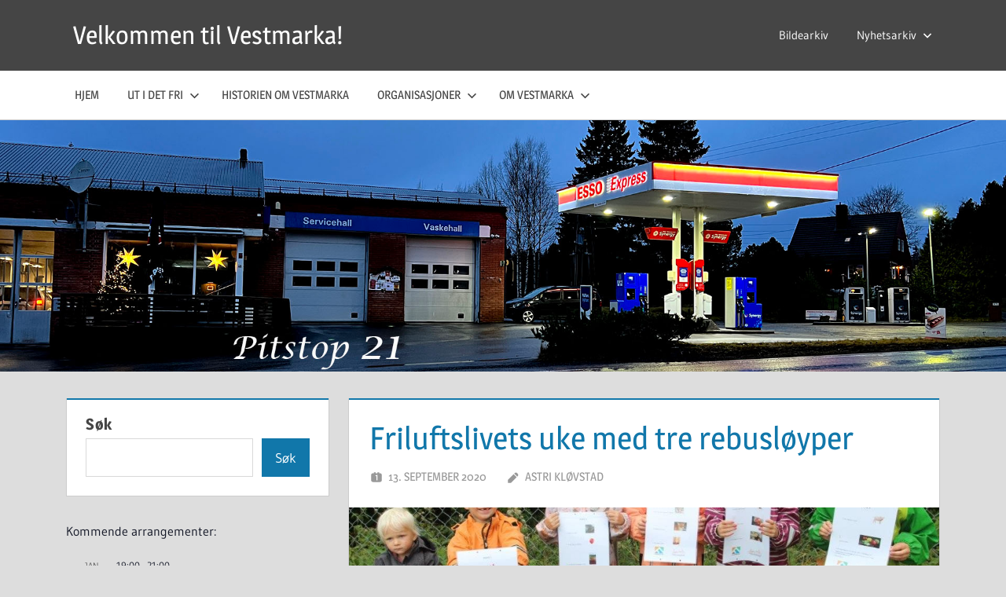

--- FILE ---
content_type: text/html; charset=UTF-8
request_url: https://vestmarka.info/friluftslivets-uke-med-tre-rebusloyper/
body_size: 80033
content:
<!DOCTYPE html>
<html lang="nb-NO" prefix="og: http://ogp.me/ns# article: http://ogp.me/ns/article#">

<head>
<meta charset="UTF-8">
<meta name="viewport" content="width=device-width, initial-scale=1">
<link rel="profile" href="https://gmpg.org/xfn/11">
<link rel="pingback" href="https://vestmarka.info/xmlrpc.php">
<meta name="google-site-verification" content="ligb9YTLt32v-YH8wus6tCXSDcnS98KYArEzfbJdCGc" />
<script src="https://ajax.googleapis.com/ajax/libs/jquery/3.6.0/jquery.min.js"></script>

<title>Friluftslivets uke med tre rebusløyper &#8211; Velkommen til Vestmarka!</title>
<meta name='robots' content='max-image-preview:large' />
<link rel="alternate" type="application/rss+xml" title="Velkommen til Vestmarka! &raquo; strøm" href="https://vestmarka.info/feed/" />
<link rel="alternate" type="application/rss+xml" title="Velkommen til Vestmarka! &raquo; kommentarstrøm" href="https://vestmarka.info/comments/feed/" />
<link rel="alternate" type="text/calendar" title="Velkommen til Vestmarka! &raquo; iCal-feed" href="https://vestmarka.info/aktiviteter/?ical=1" />
<link rel="alternate" type="application/rss+xml" title="Velkommen til Vestmarka! &raquo; Friluftslivets uke med tre rebusløyper kommentarstrøm" href="https://vestmarka.info/friluftslivets-uke-med-tre-rebusloyper/feed/" />
<script type="text/javascript">
window._wpemojiSettings = {"baseUrl":"https:\/\/s.w.org\/images\/core\/emoji\/14.0.0\/72x72\/","ext":".png","svgUrl":"https:\/\/s.w.org\/images\/core\/emoji\/14.0.0\/svg\/","svgExt":".svg","source":{"concatemoji":"https:\/\/vestmarka.info\/wp-includes\/js\/wp-emoji-release.min.js?ver=6.1.3"}};
/*! This file is auto-generated */
!function(e,a,t){var n,r,o,i=a.createElement("canvas"),p=i.getContext&&i.getContext("2d");function s(e,t){var a=String.fromCharCode,e=(p.clearRect(0,0,i.width,i.height),p.fillText(a.apply(this,e),0,0),i.toDataURL());return p.clearRect(0,0,i.width,i.height),p.fillText(a.apply(this,t),0,0),e===i.toDataURL()}function c(e){var t=a.createElement("script");t.src=e,t.defer=t.type="text/javascript",a.getElementsByTagName("head")[0].appendChild(t)}for(o=Array("flag","emoji"),t.supports={everything:!0,everythingExceptFlag:!0},r=0;r<o.length;r++)t.supports[o[r]]=function(e){if(p&&p.fillText)switch(p.textBaseline="top",p.font="600 32px Arial",e){case"flag":return s([127987,65039,8205,9895,65039],[127987,65039,8203,9895,65039])?!1:!s([55356,56826,55356,56819],[55356,56826,8203,55356,56819])&&!s([55356,57332,56128,56423,56128,56418,56128,56421,56128,56430,56128,56423,56128,56447],[55356,57332,8203,56128,56423,8203,56128,56418,8203,56128,56421,8203,56128,56430,8203,56128,56423,8203,56128,56447]);case"emoji":return!s([129777,127995,8205,129778,127999],[129777,127995,8203,129778,127999])}return!1}(o[r]),t.supports.everything=t.supports.everything&&t.supports[o[r]],"flag"!==o[r]&&(t.supports.everythingExceptFlag=t.supports.everythingExceptFlag&&t.supports[o[r]]);t.supports.everythingExceptFlag=t.supports.everythingExceptFlag&&!t.supports.flag,t.DOMReady=!1,t.readyCallback=function(){t.DOMReady=!0},t.supports.everything||(n=function(){t.readyCallback()},a.addEventListener?(a.addEventListener("DOMContentLoaded",n,!1),e.addEventListener("load",n,!1)):(e.attachEvent("onload",n),a.attachEvent("onreadystatechange",function(){"complete"===a.readyState&&t.readyCallback()})),(e=t.source||{}).concatemoji?c(e.concatemoji):e.wpemoji&&e.twemoji&&(c(e.twemoji),c(e.wpemoji)))}(window,document,window._wpemojiSettings);
</script>
<style type="text/css">
img.wp-smiley,
img.emoji {
	display: inline !important;
	border: none !important;
	box-shadow: none !important;
	height: 1em !important;
	width: 1em !important;
	margin: 0 0.07em !important;
	vertical-align: -0.1em !important;
	background: none !important;
	padding: 0 !important;
}
</style>
	<link rel='stylesheet' id='treville-theme-fonts-css' href='https://vestmarka.info/wp-content/fonts/f4f9815bd7f83d7a2878758007ccec65.css?ver=20201110' type='text/css' media='all' />
<link rel='stylesheet' id='wp-block-library-css' href='https://vestmarka.info/wp-includes/css/dist/block-library/style.min.css?ver=6.1.3' type='text/css' media='all' />
<link rel='stylesheet' id='block-gallery-frontend-css' href='https://vestmarka.info/wp-content/plugins/block-gallery/dist/blocks.style.build.css?ver=1.1.6' type='text/css' media='all' />
<link rel='stylesheet' id='classic-theme-styles-css' href='https://vestmarka.info/wp-includes/css/classic-themes.min.css?ver=1' type='text/css' media='all' />
<style id='global-styles-inline-css' type='text/css'>
body{--wp--preset--color--black: #000000;--wp--preset--color--cyan-bluish-gray: #abb8c3;--wp--preset--color--white: #ffffff;--wp--preset--color--pale-pink: #f78da7;--wp--preset--color--vivid-red: #cf2e2e;--wp--preset--color--luminous-vivid-orange: #ff6900;--wp--preset--color--luminous-vivid-amber: #fcb900;--wp--preset--color--light-green-cyan: #7bdcb5;--wp--preset--color--vivid-green-cyan: #00d084;--wp--preset--color--pale-cyan-blue: #8ed1fc;--wp--preset--color--vivid-cyan-blue: #0693e3;--wp--preset--color--vivid-purple: #9b51e0;--wp--preset--color--primary: #1177aa;--wp--preset--color--secondary: #005e91;--wp--preset--color--tertiary: #004477;--wp--preset--color--accent: #11aa44;--wp--preset--color--highlight: #aa1d11;--wp--preset--color--light-gray: #e5e5e5;--wp--preset--color--gray: #999999;--wp--preset--color--dark-gray: #454545;--wp--preset--gradient--vivid-cyan-blue-to-vivid-purple: linear-gradient(135deg,rgba(6,147,227,1) 0%,rgb(155,81,224) 100%);--wp--preset--gradient--light-green-cyan-to-vivid-green-cyan: linear-gradient(135deg,rgb(122,220,180) 0%,rgb(0,208,130) 100%);--wp--preset--gradient--luminous-vivid-amber-to-luminous-vivid-orange: linear-gradient(135deg,rgba(252,185,0,1) 0%,rgba(255,105,0,1) 100%);--wp--preset--gradient--luminous-vivid-orange-to-vivid-red: linear-gradient(135deg,rgba(255,105,0,1) 0%,rgb(207,46,46) 100%);--wp--preset--gradient--very-light-gray-to-cyan-bluish-gray: linear-gradient(135deg,rgb(238,238,238) 0%,rgb(169,184,195) 100%);--wp--preset--gradient--cool-to-warm-spectrum: linear-gradient(135deg,rgb(74,234,220) 0%,rgb(151,120,209) 20%,rgb(207,42,186) 40%,rgb(238,44,130) 60%,rgb(251,105,98) 80%,rgb(254,248,76) 100%);--wp--preset--gradient--blush-light-purple: linear-gradient(135deg,rgb(255,206,236) 0%,rgb(152,150,240) 100%);--wp--preset--gradient--blush-bordeaux: linear-gradient(135deg,rgb(254,205,165) 0%,rgb(254,45,45) 50%,rgb(107,0,62) 100%);--wp--preset--gradient--luminous-dusk: linear-gradient(135deg,rgb(255,203,112) 0%,rgb(199,81,192) 50%,rgb(65,88,208) 100%);--wp--preset--gradient--pale-ocean: linear-gradient(135deg,rgb(255,245,203) 0%,rgb(182,227,212) 50%,rgb(51,167,181) 100%);--wp--preset--gradient--electric-grass: linear-gradient(135deg,rgb(202,248,128) 0%,rgb(113,206,126) 100%);--wp--preset--gradient--midnight: linear-gradient(135deg,rgb(2,3,129) 0%,rgb(40,116,252) 100%);--wp--preset--duotone--dark-grayscale: url('#wp-duotone-dark-grayscale');--wp--preset--duotone--grayscale: url('#wp-duotone-grayscale');--wp--preset--duotone--purple-yellow: url('#wp-duotone-purple-yellow');--wp--preset--duotone--blue-red: url('#wp-duotone-blue-red');--wp--preset--duotone--midnight: url('#wp-duotone-midnight');--wp--preset--duotone--magenta-yellow: url('#wp-duotone-magenta-yellow');--wp--preset--duotone--purple-green: url('#wp-duotone-purple-green');--wp--preset--duotone--blue-orange: url('#wp-duotone-blue-orange');--wp--preset--font-size--small: 13px;--wp--preset--font-size--medium: 20px;--wp--preset--font-size--large: 36px;--wp--preset--font-size--x-large: 42px;--wp--preset--spacing--20: 0.44rem;--wp--preset--spacing--30: 0.67rem;--wp--preset--spacing--40: 1rem;--wp--preset--spacing--50: 1.5rem;--wp--preset--spacing--60: 2.25rem;--wp--preset--spacing--70: 3.38rem;--wp--preset--spacing--80: 5.06rem;}:where(.is-layout-flex){gap: 0.5em;}body .is-layout-flow > .alignleft{float: left;margin-inline-start: 0;margin-inline-end: 2em;}body .is-layout-flow > .alignright{float: right;margin-inline-start: 2em;margin-inline-end: 0;}body .is-layout-flow > .aligncenter{margin-left: auto !important;margin-right: auto !important;}body .is-layout-constrained > .alignleft{float: left;margin-inline-start: 0;margin-inline-end: 2em;}body .is-layout-constrained > .alignright{float: right;margin-inline-start: 2em;margin-inline-end: 0;}body .is-layout-constrained > .aligncenter{margin-left: auto !important;margin-right: auto !important;}body .is-layout-constrained > :where(:not(.alignleft):not(.alignright):not(.alignfull)){max-width: var(--wp--style--global--content-size);margin-left: auto !important;margin-right: auto !important;}body .is-layout-constrained > .alignwide{max-width: var(--wp--style--global--wide-size);}body .is-layout-flex{display: flex;}body .is-layout-flex{flex-wrap: wrap;align-items: center;}body .is-layout-flex > *{margin: 0;}:where(.wp-block-columns.is-layout-flex){gap: 2em;}.has-black-color{color: var(--wp--preset--color--black) !important;}.has-cyan-bluish-gray-color{color: var(--wp--preset--color--cyan-bluish-gray) !important;}.has-white-color{color: var(--wp--preset--color--white) !important;}.has-pale-pink-color{color: var(--wp--preset--color--pale-pink) !important;}.has-vivid-red-color{color: var(--wp--preset--color--vivid-red) !important;}.has-luminous-vivid-orange-color{color: var(--wp--preset--color--luminous-vivid-orange) !important;}.has-luminous-vivid-amber-color{color: var(--wp--preset--color--luminous-vivid-amber) !important;}.has-light-green-cyan-color{color: var(--wp--preset--color--light-green-cyan) !important;}.has-vivid-green-cyan-color{color: var(--wp--preset--color--vivid-green-cyan) !important;}.has-pale-cyan-blue-color{color: var(--wp--preset--color--pale-cyan-blue) !important;}.has-vivid-cyan-blue-color{color: var(--wp--preset--color--vivid-cyan-blue) !important;}.has-vivid-purple-color{color: var(--wp--preset--color--vivid-purple) !important;}.has-black-background-color{background-color: var(--wp--preset--color--black) !important;}.has-cyan-bluish-gray-background-color{background-color: var(--wp--preset--color--cyan-bluish-gray) !important;}.has-white-background-color{background-color: var(--wp--preset--color--white) !important;}.has-pale-pink-background-color{background-color: var(--wp--preset--color--pale-pink) !important;}.has-vivid-red-background-color{background-color: var(--wp--preset--color--vivid-red) !important;}.has-luminous-vivid-orange-background-color{background-color: var(--wp--preset--color--luminous-vivid-orange) !important;}.has-luminous-vivid-amber-background-color{background-color: var(--wp--preset--color--luminous-vivid-amber) !important;}.has-light-green-cyan-background-color{background-color: var(--wp--preset--color--light-green-cyan) !important;}.has-vivid-green-cyan-background-color{background-color: var(--wp--preset--color--vivid-green-cyan) !important;}.has-pale-cyan-blue-background-color{background-color: var(--wp--preset--color--pale-cyan-blue) !important;}.has-vivid-cyan-blue-background-color{background-color: var(--wp--preset--color--vivid-cyan-blue) !important;}.has-vivid-purple-background-color{background-color: var(--wp--preset--color--vivid-purple) !important;}.has-black-border-color{border-color: var(--wp--preset--color--black) !important;}.has-cyan-bluish-gray-border-color{border-color: var(--wp--preset--color--cyan-bluish-gray) !important;}.has-white-border-color{border-color: var(--wp--preset--color--white) !important;}.has-pale-pink-border-color{border-color: var(--wp--preset--color--pale-pink) !important;}.has-vivid-red-border-color{border-color: var(--wp--preset--color--vivid-red) !important;}.has-luminous-vivid-orange-border-color{border-color: var(--wp--preset--color--luminous-vivid-orange) !important;}.has-luminous-vivid-amber-border-color{border-color: var(--wp--preset--color--luminous-vivid-amber) !important;}.has-light-green-cyan-border-color{border-color: var(--wp--preset--color--light-green-cyan) !important;}.has-vivid-green-cyan-border-color{border-color: var(--wp--preset--color--vivid-green-cyan) !important;}.has-pale-cyan-blue-border-color{border-color: var(--wp--preset--color--pale-cyan-blue) !important;}.has-vivid-cyan-blue-border-color{border-color: var(--wp--preset--color--vivid-cyan-blue) !important;}.has-vivid-purple-border-color{border-color: var(--wp--preset--color--vivid-purple) !important;}.has-vivid-cyan-blue-to-vivid-purple-gradient-background{background: var(--wp--preset--gradient--vivid-cyan-blue-to-vivid-purple) !important;}.has-light-green-cyan-to-vivid-green-cyan-gradient-background{background: var(--wp--preset--gradient--light-green-cyan-to-vivid-green-cyan) !important;}.has-luminous-vivid-amber-to-luminous-vivid-orange-gradient-background{background: var(--wp--preset--gradient--luminous-vivid-amber-to-luminous-vivid-orange) !important;}.has-luminous-vivid-orange-to-vivid-red-gradient-background{background: var(--wp--preset--gradient--luminous-vivid-orange-to-vivid-red) !important;}.has-very-light-gray-to-cyan-bluish-gray-gradient-background{background: var(--wp--preset--gradient--very-light-gray-to-cyan-bluish-gray) !important;}.has-cool-to-warm-spectrum-gradient-background{background: var(--wp--preset--gradient--cool-to-warm-spectrum) !important;}.has-blush-light-purple-gradient-background{background: var(--wp--preset--gradient--blush-light-purple) !important;}.has-blush-bordeaux-gradient-background{background: var(--wp--preset--gradient--blush-bordeaux) !important;}.has-luminous-dusk-gradient-background{background: var(--wp--preset--gradient--luminous-dusk) !important;}.has-pale-ocean-gradient-background{background: var(--wp--preset--gradient--pale-ocean) !important;}.has-electric-grass-gradient-background{background: var(--wp--preset--gradient--electric-grass) !important;}.has-midnight-gradient-background{background: var(--wp--preset--gradient--midnight) !important;}.has-small-font-size{font-size: var(--wp--preset--font-size--small) !important;}.has-medium-font-size{font-size: var(--wp--preset--font-size--medium) !important;}.has-large-font-size{font-size: var(--wp--preset--font-size--large) !important;}.has-x-large-font-size{font-size: var(--wp--preset--font-size--x-large) !important;}
.wp-block-navigation a:where(:not(.wp-element-button)){color: inherit;}
:where(.wp-block-columns.is-layout-flex){gap: 2em;}
.wp-block-pullquote{font-size: 1.5em;line-height: 1.6;}
</style>
<link rel='stylesheet' id='treville-stylesheet-css' href='https://vestmarka.info/wp-content/themes/treville/style.css?ver=2.1.8' type='text/css' media='all' />
<style id='treville-stylesheet-inline-css' type='text/css'>
.type-post .entry-footer .entry-categories, .type-post .entry-footer .entry-tags { position: absolute; clip: rect(1px, 1px, 1px, 1px); width: 1px; height: 1px; overflow: hidden; }
</style>
<link rel='stylesheet' id='treville-safari-flexbox-fixes-css' href='https://vestmarka.info/wp-content/themes/treville/assets/css/safari-flexbox-fixes.css?ver=20200420' type='text/css' media='all' />
<link rel='stylesheet' id='msl-main-css' href='https://vestmarka.info/wp-content/plugins/master-slider/public/assets/css/masterslider.main.css?ver=3.8.7' type='text/css' media='all' />
<link rel='stylesheet' id='msl-custom-css' href='https://vestmarka.info/wp-content/uploads/master-slider/custom.css?ver=7.4' type='text/css' media='all' />
<link rel='stylesheet' id='really_simple_share_style-css' href='https://vestmarka.info/wp-content/plugins/really-simple-facebook-twitter-share-buttons/style.css?ver=6.1.3' type='text/css' media='all' />
<!--[if lt IE 9]>
<script type='text/javascript' src='https://vestmarka.info/wp-content/themes/treville/assets/js/html5shiv.min.js?ver=3.7.3' id='html5shiv-js'></script>
<![endif]-->
<script type='text/javascript' src='https://vestmarka.info/wp-content/themes/treville/assets/js/svgxuse.min.js?ver=1.2.6' id='svgxuse-js'></script>
<link rel="https://api.w.org/" href="https://vestmarka.info/wp-json/" /><link rel="alternate" type="application/json" href="https://vestmarka.info/wp-json/wp/v2/posts/7934" /><link rel="EditURI" type="application/rsd+xml" title="RSD" href="https://vestmarka.info/xmlrpc.php?rsd" />
<link rel="wlwmanifest" type="application/wlwmanifest+xml" href="https://vestmarka.info/wp-includes/wlwmanifest.xml" />
<meta name="generator" content="WordPress 6.1.3" />
<link rel="canonical" href="https://vestmarka.info/friluftslivets-uke-med-tre-rebusloyper/" />
<link rel='shortlink' href='https://vestmarka.info/?p=7934' />
<link rel="alternate" type="application/json+oembed" href="https://vestmarka.info/wp-json/oembed/1.0/embed?url=https%3A%2F%2Fvestmarka.info%2Ffriluftslivets-uke-med-tre-rebusloyper%2F" />
<link rel="alternate" type="text/xml+oembed" href="https://vestmarka.info/wp-json/oembed/1.0/embed?url=https%3A%2F%2Fvestmarka.info%2Ffriluftslivets-uke-med-tre-rebusloyper%2F&#038;format=xml" />
<script>var ms_grabbing_curosr = 'https://vestmarka.info/wp-content/plugins/master-slider/public/assets/css/common/grabbing.cur', ms_grab_curosr = 'https://vestmarka.info/wp-content/plugins/master-slider/public/assets/css/common/grab.cur';</script>
<meta name="generator" content="MasterSlider 3.8.7 - Responsive Touch Image Slider | avt.li/msf" />
<meta property="og:title" name="og:title" content="Friluftslivets uke med tre rebusløyper" />
<meta property="og:type" name="og:type" content="article" />
<meta property="og:image" name="og:image" content="https://vestmarka.info/wp-content/uploads/2020/09/Barnehagen-natursti-3.jpg" />
<meta property="og:url" name="og:url" content="https://vestmarka.info/friluftslivets-uke-med-tre-rebusloyper/" />
<meta property="og:description" name="og:description" content="I forbindelse med Friluftslivets uke fra 5. til 13. september tilbyr Eidskog Naturbarnehage rebusløyper på Vestmarka, Skotterud og Magnor. &nbsp;Unge og voksne i Eidskog Naturbarnehage&nbsp; tilbyr rebusløyper både på Vestmarka, Skotterud og Magnor i Friluftslivets Uke. Fra og med 5. til og med søndag 13. september håper ungene i naturbarnehagen" />
<meta property="og:locale" name="og:locale" content="nb_NO" />
<meta property="og:site_name" name="og:site_name" content="Velkommen til Vestmarka!" />
<meta property="twitter:card" name="twitter:card" content="summary_large_image" />
<meta property="article:section" name="article:section" content="Ukategorisert" />
<meta property="article:published_time" name="article:published_time" content="2020-09-13T12:55:23+02:00" />
<meta property="article:modified_time" name="article:modified_time" content="2020-09-13T13:00:42+02:00" />
<meta property="article:author" name="article:author" content="https://vestmarka.info/author/astri/" />
<meta name="tec-api-version" content="v1"><meta name="tec-api-origin" content="https://vestmarka.info"><link rel="alternate" href="https://vestmarka.info/wp-json/tribe/events/v1/" /><link rel="icon" href="https://vestmarka.info/wp-content/uploads/2022/03/favicon.ico" sizes="32x32" />
<link rel="icon" href="https://vestmarka.info/wp-content/uploads/2022/03/favicon.ico" sizes="192x192" />
<link rel="apple-touch-icon" href="https://vestmarka.info/wp-content/uploads/2022/03/favicon.ico" />
<meta name="msapplication-TileImage" content="https://vestmarka.info/wp-content/uploads/2022/03/favicon.ico" />
		<style type="text/css" id="wp-custom-css">
			
#footer-text {
	text-align: center;
	width: 100%;
}

#block-3 > form > label {
	font-weight: 600;
	letter-spacing:.7px;
	font-size: 20px;
	font-family: Magra, arial, helvetica, sans-serif;
}

#secondary > div.tribe-compatibility-container.widget-wrap.widget.widget_block > div > div > header > h2 > a {
	font-weight: 600;
	letter-spacing:.7px;
	font-size: 20px;
	font-family: Magra, arial, helvetica, sans-serif;
}		</style>
		</head>

<body data-rsssl=1 class="post-template-default single single-post postid-7934 single-format-standard wp-embed-responsive _masterslider _ms_version_3.8.7 tribe-no-js sidebar-left comments-hidden">
<svg xmlns="http://www.w3.org/2000/svg" viewBox="0 0 0 0" width="0" height="0" focusable="false" role="none" style="visibility: hidden; position: absolute; left: -9999px; overflow: hidden;" ><defs><filter id="wp-duotone-dark-grayscale"><feColorMatrix color-interpolation-filters="sRGB" type="matrix" values=" .299 .587 .114 0 0 .299 .587 .114 0 0 .299 .587 .114 0 0 .299 .587 .114 0 0 " /><feComponentTransfer color-interpolation-filters="sRGB" ><feFuncR type="table" tableValues="0 0.49803921568627" /><feFuncG type="table" tableValues="0 0.49803921568627" /><feFuncB type="table" tableValues="0 0.49803921568627" /><feFuncA type="table" tableValues="1 1" /></feComponentTransfer><feComposite in2="SourceGraphic" operator="in" /></filter></defs></svg><svg xmlns="http://www.w3.org/2000/svg" viewBox="0 0 0 0" width="0" height="0" focusable="false" role="none" style="visibility: hidden; position: absolute; left: -9999px; overflow: hidden;" ><defs><filter id="wp-duotone-grayscale"><feColorMatrix color-interpolation-filters="sRGB" type="matrix" values=" .299 .587 .114 0 0 .299 .587 .114 0 0 .299 .587 .114 0 0 .299 .587 .114 0 0 " /><feComponentTransfer color-interpolation-filters="sRGB" ><feFuncR type="table" tableValues="0 1" /><feFuncG type="table" tableValues="0 1" /><feFuncB type="table" tableValues="0 1" /><feFuncA type="table" tableValues="1 1" /></feComponentTransfer><feComposite in2="SourceGraphic" operator="in" /></filter></defs></svg><svg xmlns="http://www.w3.org/2000/svg" viewBox="0 0 0 0" width="0" height="0" focusable="false" role="none" style="visibility: hidden; position: absolute; left: -9999px; overflow: hidden;" ><defs><filter id="wp-duotone-purple-yellow"><feColorMatrix color-interpolation-filters="sRGB" type="matrix" values=" .299 .587 .114 0 0 .299 .587 .114 0 0 .299 .587 .114 0 0 .299 .587 .114 0 0 " /><feComponentTransfer color-interpolation-filters="sRGB" ><feFuncR type="table" tableValues="0.54901960784314 0.98823529411765" /><feFuncG type="table" tableValues="0 1" /><feFuncB type="table" tableValues="0.71764705882353 0.25490196078431" /><feFuncA type="table" tableValues="1 1" /></feComponentTransfer><feComposite in2="SourceGraphic" operator="in" /></filter></defs></svg><svg xmlns="http://www.w3.org/2000/svg" viewBox="0 0 0 0" width="0" height="0" focusable="false" role="none" style="visibility: hidden; position: absolute; left: -9999px; overflow: hidden;" ><defs><filter id="wp-duotone-blue-red"><feColorMatrix color-interpolation-filters="sRGB" type="matrix" values=" .299 .587 .114 0 0 .299 .587 .114 0 0 .299 .587 .114 0 0 .299 .587 .114 0 0 " /><feComponentTransfer color-interpolation-filters="sRGB" ><feFuncR type="table" tableValues="0 1" /><feFuncG type="table" tableValues="0 0.27843137254902" /><feFuncB type="table" tableValues="0.5921568627451 0.27843137254902" /><feFuncA type="table" tableValues="1 1" /></feComponentTransfer><feComposite in2="SourceGraphic" operator="in" /></filter></defs></svg><svg xmlns="http://www.w3.org/2000/svg" viewBox="0 0 0 0" width="0" height="0" focusable="false" role="none" style="visibility: hidden; position: absolute; left: -9999px; overflow: hidden;" ><defs><filter id="wp-duotone-midnight"><feColorMatrix color-interpolation-filters="sRGB" type="matrix" values=" .299 .587 .114 0 0 .299 .587 .114 0 0 .299 .587 .114 0 0 .299 .587 .114 0 0 " /><feComponentTransfer color-interpolation-filters="sRGB" ><feFuncR type="table" tableValues="0 0" /><feFuncG type="table" tableValues="0 0.64705882352941" /><feFuncB type="table" tableValues="0 1" /><feFuncA type="table" tableValues="1 1" /></feComponentTransfer><feComposite in2="SourceGraphic" operator="in" /></filter></defs></svg><svg xmlns="http://www.w3.org/2000/svg" viewBox="0 0 0 0" width="0" height="0" focusable="false" role="none" style="visibility: hidden; position: absolute; left: -9999px; overflow: hidden;" ><defs><filter id="wp-duotone-magenta-yellow"><feColorMatrix color-interpolation-filters="sRGB" type="matrix" values=" .299 .587 .114 0 0 .299 .587 .114 0 0 .299 .587 .114 0 0 .299 .587 .114 0 0 " /><feComponentTransfer color-interpolation-filters="sRGB" ><feFuncR type="table" tableValues="0.78039215686275 1" /><feFuncG type="table" tableValues="0 0.94901960784314" /><feFuncB type="table" tableValues="0.35294117647059 0.47058823529412" /><feFuncA type="table" tableValues="1 1" /></feComponentTransfer><feComposite in2="SourceGraphic" operator="in" /></filter></defs></svg><svg xmlns="http://www.w3.org/2000/svg" viewBox="0 0 0 0" width="0" height="0" focusable="false" role="none" style="visibility: hidden; position: absolute; left: -9999px; overflow: hidden;" ><defs><filter id="wp-duotone-purple-green"><feColorMatrix color-interpolation-filters="sRGB" type="matrix" values=" .299 .587 .114 0 0 .299 .587 .114 0 0 .299 .587 .114 0 0 .299 .587 .114 0 0 " /><feComponentTransfer color-interpolation-filters="sRGB" ><feFuncR type="table" tableValues="0.65098039215686 0.40392156862745" /><feFuncG type="table" tableValues="0 1" /><feFuncB type="table" tableValues="0.44705882352941 0.4" /><feFuncA type="table" tableValues="1 1" /></feComponentTransfer><feComposite in2="SourceGraphic" operator="in" /></filter></defs></svg><svg xmlns="http://www.w3.org/2000/svg" viewBox="0 0 0 0" width="0" height="0" focusable="false" role="none" style="visibility: hidden; position: absolute; left: -9999px; overflow: hidden;" ><defs><filter id="wp-duotone-blue-orange"><feColorMatrix color-interpolation-filters="sRGB" type="matrix" values=" .299 .587 .114 0 0 .299 .587 .114 0 0 .299 .587 .114 0 0 .299 .587 .114 0 0 " /><feComponentTransfer color-interpolation-filters="sRGB" ><feFuncR type="table" tableValues="0.098039215686275 1" /><feFuncG type="table" tableValues="0 0.66274509803922" /><feFuncB type="table" tableValues="0.84705882352941 0.41960784313725" /><feFuncA type="table" tableValues="1 1" /></feComponentTransfer><feComposite in2="SourceGraphic" operator="in" /></filter></defs></svg>
	
	<div id="page" class="hfeed site">

		<a class="skip-link screen-reader-text" href="#content">Skip to content</a>

		
		<header id="masthead" class="site-header clearfix" role="banner">

			<div class="header-main container clearfix">

				<div id="logo" class="site-branding clearfix">

										
			<p class="site-title"><a href="https://vestmarka.info/" rel="home">Velkommen til Vestmarka!</a></p>

							
				</div><!-- .site-branding -->

				

	<button class="mobile-menu-toggle menu-toggle" aria-controls="primary-menu secondary-menu" aria-expanded="false" >
		<svg class="icon icon-menu" aria-hidden="true" role="img"> <use xlink:href="https://vestmarka.info/wp-content/themes/treville/assets/icons/genericons-neue.svg#menu"></use> </svg><svg class="icon icon-close" aria-hidden="true" role="img"> <use xlink:href="https://vestmarka.info/wp-content/themes/treville/assets/icons/genericons-neue.svg#close"></use> </svg>		<span class="menu-toggle-text screen-reader-text">Menu</span>
	</button>



	<div class="secondary-navigation" >

		
			<nav id="header-navigation" class="top-navigation" role="navigation" aria-label="Secondary Menu">

				<ul id="secondary-menu" class="menu"><li id="menu-item-8901" class="menu-item menu-item-type-post_type menu-item-object-page menu-item-8901"><a href="https://vestmarka.info/bildearkiv/">Bildearkiv</a></li>
<li id="menu-item-8915" class="menu-item menu-item-type-post_type menu-item-object-page menu-item-has-children menu-item-8915"><a href="https://vestmarka.info/nyhetsarkiv-2/">Nyhetsarkiv<svg class="icon icon-expand" aria-hidden="true" role="img"> <use xlink:href="https://vestmarka.info/wp-content/themes/treville/assets/icons/genericons-neue.svg#expand"></use> </svg></a>
<ul class="sub-menu">
	<li id="menu-item-8902" class="menu-item menu-item-type-post_type menu-item-object-page menu-item-8902"><a href="https://vestmarka.info/nyhetsarkiv/">Nyhetsarkiv 2007-2014</a></li>
	<li id="menu-item-8916" class="menu-item menu-item-type-post_type menu-item-object-page menu-item-8916"><a href="https://vestmarka.info/nyhetsarkiv-2014-d-d/">Nyhetsarkiv 2014-d.d.</a></li>
</ul>
</li>
</ul>			</nav><!-- #site-navigation -->

		
		
	</div><!-- .secondary-navigation -->


			</div><!-- .header-main -->

			

	<div class="primary-navigation-wrap" >

		<div class="primary-navigation container">

			<nav id="site-navigation" class="main-navigation" role="navigation" aria-label="Primary Menu">

				<ul id="primary-menu" class="menu"><li id="menu-item-8873" class="menu-item menu-item-type-custom menu-item-object-custom menu-item-home menu-item-8873"><a href="https://vestmarka.info">Hjem</a></li>
<li id="menu-item-8874" class="menu-item menu-item-type-post_type menu-item-object-page menu-item-has-children menu-item-8874"><a href="https://vestmarka.info/ut-i-det-fri/">Ut i det fri<svg class="icon icon-expand" aria-hidden="true" role="img"> <use xlink:href="https://vestmarka.info/wp-content/themes/treville/assets/icons/genericons-neue.svg#expand"></use> </svg></a>
<ul class="sub-menu">
	<li id="menu-item-8890" class="menu-item menu-item-type-post_type menu-item-object-page menu-item-8890"><a href="https://vestmarka.info/turstier/">Turstier</a></li>
	<li id="menu-item-8875" class="menu-item menu-item-type-post_type menu-item-object-page menu-item-8875"><a href="https://vestmarka.info/skiloyper/">Skiløyper</a></li>
	<li id="menu-item-8876" class="menu-item menu-item-type-post_type menu-item-object-page menu-item-8876"><a href="https://vestmarka.info/badeplasser/">Badeplasser</a></li>
</ul>
</li>
<li id="menu-item-8877" class="menu-item menu-item-type-custom menu-item-object-custom menu-item-8877"><a href="https://vestmarkaboka.vestmarka.info">Historien om Vestmarka</a></li>
<li id="menu-item-8878" class="menu-item menu-item-type-post_type menu-item-object-page menu-item-has-children menu-item-8878"><a href="https://vestmarka.info/lag-og-foreninger-3/">Organisasjoner<svg class="icon icon-expand" aria-hidden="true" role="img"> <use xlink:href="https://vestmarka.info/wp-content/themes/treville/assets/icons/genericons-neue.svg#expand"></use> </svg></a>
<ul class="sub-menu">
	<li id="menu-item-8879" class="menu-item menu-item-type-custom menu-item-object-custom menu-item-8879"><a href="https://www.eidskognaturbarnehage.no">Barnehagen</a></li>
	<li id="menu-item-8880" class="menu-item menu-item-type-post_type menu-item-object-page menu-item-8880"><a href="https://vestmarka.info/forsamlingshus/">Forsamlingshus</a></li>
	<li id="menu-item-8881" class="menu-item menu-item-type-post_type menu-item-object-page menu-item-8881"><a href="https://vestmarka.info/grendeutviklinga/">Grendelaget</a></li>
	<li id="menu-item-8882" class="menu-item menu-item-type-post_type menu-item-object-page menu-item-8882"><a href="https://vestmarka.info/grusjo-vel/">Grusjø Vel</a></li>
	<li id="menu-item-8883" class="menu-item menu-item-type-post_type menu-item-object-page menu-item-8883"><a href="https://vestmarka.info/lag-og-foreninger/">Hornorkesteret</a></li>
	<li id="menu-item-8884" class="menu-item menu-item-type-post_type menu-item-object-page menu-item-8884"><a href="https://vestmarka.info/viu-as/">Jeger og fisk (VJFF)</a></li>
	<li id="menu-item-8885" class="menu-item menu-item-type-post_type menu-item-object-page menu-item-8885"><a href="https://vestmarka.info/menighetsradet/">Menighetsrådet</a></li>
	<li id="menu-item-8886" class="menu-item menu-item-type-custom menu-item-object-custom menu-item-8886"><a href="https://www.eidskogms.no/">Montessoriskolen</a></li>
	<li id="menu-item-8887" class="menu-item menu-item-type-post_type menu-item-object-page menu-item-8887"><a href="https://vestmarka.info/sanitetsforeningen/">Sanitetsforeningen</a></li>
	<li id="menu-item-8891" class="menu-item menu-item-type-post_type menu-item-object-page menu-item-8891"><a href="https://vestmarka.info/velet/">Vestmarka Vel</a></li>
	<li id="menu-item-8892" class="menu-item menu-item-type-post_type menu-item-object-page menu-item-8892"><a href="https://vestmarka.info/vestmarka-idrettslag/">Vestmarka Idrettslag</a></li>
	<li id="menu-item-8893" class="menu-item menu-item-type-post_type menu-item-object-page menu-item-8893"><a href="https://vestmarka.info/vestmarka-samfunnshus-2/">Vestmarka Samfunnshus</a></li>
	<li id="menu-item-8894" class="menu-item menu-item-type-post_type menu-item-object-page menu-item-8894"><a href="https://vestmarka.info/vestmarka-i-utvikling-as/">Vestmarka i Utvikling AS</a></li>
</ul>
</li>
<li id="menu-item-8888" class="menu-item menu-item-type-post_type menu-item-object-page menu-item-has-children menu-item-8888"><a href="https://vestmarka.info/kontakt-oss/">Om Vestmarka<svg class="icon icon-expand" aria-hidden="true" role="img"> <use xlink:href="https://vestmarka.info/wp-content/themes/treville/assets/icons/genericons-neue.svg#expand"></use> </svg></a>
<ul class="sub-menu">
	<li id="menu-item-8896" class="menu-item menu-item-type-post_type menu-item-object-page menu-item-8896"><a href="https://vestmarka.info/turstier/">Turstier</a></li>
	<li id="menu-item-8897" class="menu-item menu-item-type-post_type menu-item-object-page menu-item-8897"><a href="https://vestmarka.info/skiloyper/">Skiløyper</a></li>
	<li id="menu-item-8898" class="menu-item menu-item-type-post_type menu-item-object-page menu-item-8898"><a href="https://vestmarka.info/badeplasser/">Badeplasser</a></li>
	<li id="menu-item-8899" class="menu-item menu-item-type-post_type menu-item-object-page menu-item-8899"><a href="https://vestmarka.info/kontakt-oss/">Kontakt oss</a></li>
</ul>
</li>
</ul>			</nav><!-- #site-navigation -->

			
		</div><!-- .primary-navigation -->

	</div>



		</header><!-- #masthead -->

		<!-- <php treville_header_image(); ?> -->
		
		<!-- MasterSlider -->
		<div id="P_MS695a92ed06e2c" class="master-slider-parent msl ms-parent-id-1" style="max-width:1920px;">

			
			<!-- MasterSlider Main -->
			<div id="MS695a92ed06e2c" class="master-slider ms-skin-default" >
				 				 
				<div  class="ms-slide" data-delay="3" data-fill-mode="fill"  >
					<img src="https://vestmarka.info/wp-content/plugins/master-slider/public/assets/css/blank.gif" alt="" title="" data-src="https://vestmarka.info/wp-content/uploads/2025/12/Pitstop-21-jul-2025-med-tekst.jpg" />


	<div class="ms-thumb" ><div class="ms-tab-context"><div class=&quot;ms-tab-context&quot;></div></div>
</div>
				</div>
				<div  class="ms-slide" data-delay="3" data-fill-mode="fill"  >
					<img src="https://vestmarka.info/wp-content/plugins/master-slider/public/assets/css/blank.gif" alt="" title="" data-src="https://vestmarka.info/wp-content/uploads/2025/12/Jul-pa-Almenninga-med-tekst.jpg" />


	<div class="ms-thumb" ><div class="ms-tab-context"><div class=&quot;ms-tab-context&quot;></div></div>
</div>
				</div>
				<div  class="ms-slide" data-delay="3" data-fill-mode="fill"  >
					<img src="https://vestmarka.info/wp-content/plugins/master-slider/public/assets/css/blank.gif" alt="" title="" data-src="https://vestmarka.info/wp-content/uploads/2025/12/Kirka-desember-2023-med-tekst-scaled.jpg" />


	<div class="ms-thumb" ><div class="ms-tab-context"><div class=&quot;ms-tab-context&quot;></div></div>
</div>
				</div>
				<div  class="ms-slide" data-delay="3" data-fill-mode="fill"  >
					<img src="https://vestmarka.info/wp-content/plugins/master-slider/public/assets/css/blank.gif" alt="" title="" data-src="https://vestmarka.info/wp-content/uploads/2025/12/Skolen-desember-2023-med-tekst-scaled.jpg" />


	<div class="ms-thumb" ><div class="ms-tab-context"><div class=&quot;ms-tab-context&quot;></div></div>
</div>
				</div>
				<div  class="ms-slide" data-delay="3" data-fill-mode="fill"  >
					<img src="https://vestmarka.info/wp-content/plugins/master-slider/public/assets/css/blank.gif" alt="" title="" data-src="https://vestmarka.info/wp-content/uploads/2025/12/Badet-vinterbilde-med-tekstjpg-scaled.jpg" />


	<div class="ms-thumb" ><div class="ms-tab-context"><div class=&quot;ms-tab-context&quot;></div></div>
</div>
				</div>
				<div  class="ms-slide" data-delay="3" data-fill-mode="fill"  >
					<img src="https://vestmarka.info/wp-content/plugins/master-slider/public/assets/css/blank.gif" alt="" title="" data-src="https://vestmarka.info/wp-content/uploads/2025/12/Lysstien-desember-2023-kopi-med-tekst-scaled.jpg" />


	<div class="ms-thumb" ><div class="ms-tab-context"><div class=&quot;ms-tab-context&quot;></div></div>
</div>
				</div>
				<div  class="ms-slide" data-delay="3" data-fill-mode="fill"  >
					<img src="https://vestmarka.info/wp-content/plugins/master-slider/public/assets/css/blank.gif" alt="" title="" data-src="https://vestmarka.info/wp-content/uploads/2026/01/Lysloypa-desember-2023-med-tekst-kopi.jpg" />


	<div class="ms-thumb" ><div class="ms-tab-context"><div class=&quot;ms-tab-context&quot;></div></div>
</div>
				</div>

			</div>
			<!-- END MasterSlider Main -->

			 
		</div>
		<!-- END MasterSlider -->

		<script>
		(function ( $ ) {
			"use strict";

			$(function () {
				var masterslider_6e2c = new MasterSlider();

				// slider controls
				masterslider_6e2c.control('bullets'    ,{ autohide:true, overVideo:true, dir:'h', align:'bottom' , margin:10  });

				// slider setup
				masterslider_6e2c.setup("MS695a92ed06e2c", {
						width           : 1920,
						height          : 480,
						minHeight       : 0,
						space           : 0,
						start           : 1,
						grabCursor      : true,
						swipe           : true,
						mouse           : true,
						layout          : "boxed",
						wheel           : false,
						autoplay        : true,
						instantStartLayers:false,
						loop            : true,
						shuffle         : false,
						preload         : 0,
						heightLimit     : true,
						autoHeight      : false,
						smoothHeight    : true,
						endPause        : false,
						overPause       : true,
						fillMode        : "fill",
						centerControls  : true,
						startOnAppear   : false,
						layersMode      : "center",
						hideLayers      : false,
						fullscreenMargin: 0,
						speed           : 20,
						dir             : "h",
						parallaxMode    : 'swipe',
						view            : "basic"
				});

				
				window.masterslider_instances = window.masterslider_instances || [];
				window.masterslider_instances.push( masterslider_6e2c );
			 });

		})(jQuery);
		</script>

			<!-- [masterslider id="1"] -->

		
		
		
		<div id="content" class="site-content container clearfix">

	<section id="primary" class="content-single content-area">
		<main id="main" class="site-main" role="main">

		
<article id="post-7934" class="post-7934 post type-post status-publish format-standard has-post-thumbnail hentry category-ukategorisert">

	<header class="entry-header">

		<h1 class="entry-title">Friluftslivets uke med tre rebusløyper</h1>
		<div class="entry-meta"><span class="meta-date"><svg class="icon icon-day" aria-hidden="true" role="img"> <use xlink:href="https://vestmarka.info/wp-content/themes/treville/assets/icons/genericons-neue.svg#day"></use> </svg><a href="https://vestmarka.info/friluftslivets-uke-med-tre-rebusloyper/" title="12:55" rel="bookmark"><time class="entry-date published updated" datetime="2020-09-13T12:55:23+02:00">13. september 2020</time></a></span><span class="meta-author"> <svg class="icon icon-edit" aria-hidden="true" role="img"> <use xlink:href="https://vestmarka.info/wp-content/themes/treville/assets/icons/genericons-neue.svg#edit"></use> </svg><span class="author vcard"><a class="url fn n" href="https://vestmarka.info/author/astri/" title="View all posts by Astri Kløvstad" rel="author">Astri Kløvstad</a></span></span></div>
	</header><!-- .entry-header -->

	<img width="900" height="176" src="https://vestmarka.info/wp-content/uploads/2020/09/Barnehagen-natursti-3-1024x200.jpg" class="attachment-post-thumbnail size-post-thumbnail wp-post-image" alt="" decoding="async" />
	<div class="post-content">

		<div class="entry-content clearfix">

			
<p>I forbindelse med Friluftslivets uke fra 5. til 13. september tilbyr Eidskog Naturbarnehage rebusløyper på Vestmarka, Skotterud og Magnor.</p>



<figure class="wp-block-image"><img decoding="async" loading="lazy" width="1024" height="682" src="https://vestmarka.info/wp-content/uploads/2020/09/Barnehagen-natursti-2-1024x682.jpg" alt="" class="wp-image-7937" srcset="https://vestmarka.info/wp-content/uploads/2020/09/Barnehagen-natursti-2.jpg 1024w, https://vestmarka.info/wp-content/uploads/2020/09/Barnehagen-natursti-2-300x200.jpg 300w, https://vestmarka.info/wp-content/uploads/2020/09/Barnehagen-natursti-2-768x512.jpg 768w, https://vestmarka.info/wp-content/uploads/2020/09/Barnehagen-natursti-2-450x300.jpg 450w" sizes="(max-width: 1024px) 100vw, 1024px" /></figure>



<p></p>



<span id="more-7934"></span>



<p>&nbsp;Unge og voksne i Eidskog
Naturbarnehage&nbsp; tilbyr rebusløyper både
på Vestmarka, Skotterud og Magnor i Friluftslivets Uke. Fra og med 5. til og
med søndag 13. september håper ungene i naturbarnehagen at alle barnefamilier
bruker de tre&nbsp; rebusløypene hver dag i
Friluftslivets Uke. I tillegg til å få en god naturopplevelse er det mulighet
for å vinne flotte premier i form av hengekøye og sovepose for barn og voksne.
Svarene på rebusen leveres digitalt som kommentar på Naturbarnehagens
Facebook-post som vil være tilgjengelig under hele perioden.</p>



<figure class="wp-block-image"><img decoding="async" loading="lazy" width="511" height="768" src="https://vestmarka.info/wp-content/uploads/2020/09/Barnehagen-natursti-1.jpg" alt="" class="wp-image-7936" srcset="https://vestmarka.info/wp-content/uploads/2020/09/Barnehagen-natursti-1.jpg 511w, https://vestmarka.info/wp-content/uploads/2020/09/Barnehagen-natursti-1-200x300.jpg 200w" sizes="(max-width: 511px) 100vw, 511px" /><figcaption>POST TO: Øverst i Kirkebakken på Vestmarka har ungene i Eidskog Naturbarnehage plassert post 2.</figcaption></figure>



<p>På Vestmarka går turen til Jægeråsen med start ved Eidskog
Naturbarnehage. Denne&nbsp; turen er på mellom
3 og 4 km. På Skotterud starter rebusen i trimløypa på baksiden av
Eidskoghallen og er 2,6 km og på Magnor følger rebusen gul løype ved Magnor
kirke på Magnormoen turområde og er 2,5 km.</p>



<figure class="wp-block-image"><img decoding="async" loading="lazy" width="1024" height="682" src="https://vestmarka.info/wp-content/uploads/2020/09/Barnehagen-natursti-3-1024x682.jpg" alt="" class="wp-image-7938" srcset="https://vestmarka.info/wp-content/uploads/2020/09/Barnehagen-natursti-3.jpg 1024w, https://vestmarka.info/wp-content/uploads/2020/09/Barnehagen-natursti-3-300x200.jpg 300w, https://vestmarka.info/wp-content/uploads/2020/09/Barnehagen-natursti-3-768x512.jpg 768w, https://vestmarka.info/wp-content/uploads/2020/09/Barnehagen-natursti-3-450x300.jpg 450w" sizes="(max-width: 1024px) 100vw, 1024px" /><figcaption>MORSOM REBUS: Det er mange barn i Eidskog Naturbarnehage som har vært med på å lage i stand oppgaver til tre rebusløyper i Eidskog i Friluftslivets Uke.</figcaption></figure>



<p>Så oppfordringen fra små og store i Eidskog Naturbarnehage
er: Ta med dere hele familien, penn og papir og bli med på trim, rebus og moro!</p>
<div style="min-height:33px;" class="really_simple_share really_simple_share_button robots-nocontent snap_nopreview"><div class="really_simple_share_facebook_share_new" style="width:110px;"><div class="fb-share-button" data-href="https://vestmarka.info/friluftslivets-uke-med-tre-rebusloyper/" data-type="button_count" data-width="110"></div></div><div class="really_simple_share_readygraph_infolinks" style="width:110px;"></div></div>
		<div class="really_simple_share_clearfix"></div>
			
		</div><!-- .entry-content -->

		<footer class="entry-footer">

			
		<div class="entry-categories clearfix">
			<span class="meta-categories clearfix">
				<a href="https://vestmarka.info/category/ukategorisert/" rel="category tag">Ukategorisert</a>			</span>
		</div><!-- .entry-categories -->

					
		</footer><!-- .entry-footer -->

	</div>

	
	
	<nav class="navigation post-navigation" aria-label="Innlegg">
		<h2 class="screen-reader-text">Innleggsnavigasjon</h2>
		<div class="nav-links"><div class="nav-previous"><a href="https://vestmarka.info/apen-dag-med-kuler-og-krutt/" rel="prev"><span class="nav-link-text">Previous Post</span><h3 class="entry-title">Åpen dag med kuler og krutt</h3></a></div><div class="nav-next"><a href="https://vestmarka.info/skole-under-apen-himmel/" rel="next"><span class="nav-link-text">Next Post</span><h3 class="entry-title">Skole under åpen himmel</h3></a></div></div>
	</nav>
</article>

		</main><!-- #main -->
	</section><!-- #primary -->

	
	<section id="secondary" class="sidebar widget-area clearfix" role="complementary">

		<div class="widget-wrap"><aside id="block-3" class="widget widget_block widget_search clearfix"><form role="search" method="get" action="https://vestmarka.info/" class="wp-block-search__button-outside wp-block-search__text-button wp-block-search"><label for="wp-block-search__input-1" class="wp-block-search__label" >Søk</label><div class="wp-block-search__inside-wrapper " ><input type="search" id="wp-block-search__input-1" class="wp-block-search__input wp-block-search__input" name="s" value="" placeholder=""  required /><button type="submit" class="wp-block-search__button wp-element-button"  >Søk</button></div></form></aside></div><div  class="tribe-compatibility-container" >
	<div
		 class="tribe-common tribe-events tribe-events-view tribe-events-view--widget-events-list tribe-events-widget" 		data-js="tribe-events-view"
		data-view-rest-nonce="27a312a8b7"
		data-view-rest-url="https://vestmarka.info/wp-json/tribe/views/v2/html"
		data-view-manage-url="1"
							data-view-breakpoint-pointer="035c20b9-4b97-43ec-9bd5-e52c949b47da"
			>
		<div class="tribe-events-widget-events-list">

			<script type="application/ld+json">
[{"@context":"http://schema.org","@type":"Event","name":"Styrem\u00f8te Grendelaget","description":"","url":"https://vestmarka.info/aktivit/styremote-grendelaget-3/","eventAttendanceMode":"https://schema.org/OfflineEventAttendanceMode","eventStatus":"https://schema.org/EventScheduled","startDate":"2026-01-19T19:00:00+01:00","endDate":"2026-01-19T21:00:00+01:00","location":{"@type":"Place","name":"Kantina Eidskog Montessoriskole","description":"","url":"","address":{"@type":"PostalAddress"},"telephone":"","sameAs":""},"performer":"Organization"},{"@context":"http://schema.org","@type":"Event","name":"S\u00f8ndagskaf\u00e8 januar","description":"&lt;p&gt;Arrang\u00f8r Vestmarka Vel.&lt;/p&gt;\\n","url":"https://vestmarka.info/aktivit/sondagskafe-januar/","eventAttendanceMode":"https://schema.org/OfflineEventAttendanceMode","eventStatus":"https://schema.org/EventScheduled","startDate":"2026-01-25T12:00:00+01:00","endDate":"2026-01-25T15:00:00+01:00","location":{"@type":"Place","name":"Brustadvika","description":"","url":"","address":{"@type":"PostalAddress"},"telephone":"","sameAs":""},"performer":"Organization"},{"@context":"http://schema.org","@type":"Event","name":"Gudstjeneste med T\u00e5rnagenter","description":"","url":"https://vestmarka.info/aktivit/gudstjeneste-med-tarnagenter/","eventAttendanceMode":"https://schema.org/OfflineEventAttendanceMode","eventStatus":"https://schema.org/EventScheduled","startDate":"2026-01-25T18:00:00+01:00","endDate":"2026-01-25T18:00:00+01:00","location":{"@type":"Place","name":"Vestmarka kirke","description":"","url":"","address":{"@type":"PostalAddress"},"telephone":"","sameAs":""},"performer":"Organization"},{"@context":"http://schema.org","@type":"Event","name":"Kino: Kj\u00e6ledyrekspressen","description":"&lt;p&gt;Mer info hos Bygdekinoen&lt;/p&gt;\\n","url":"https://vestmarka.info/aktivit/kino/","eventAttendanceMode":"https://schema.org/OfflineEventAttendanceMode","eventStatus":"https://schema.org/EventScheduled","startDate":"2026-02-03T18:00:00+01:00","endDate":"2026-02-03T18:00:00+01:00","location":{"@type":"Place","name":"Vestmarka Samfunnshus","description":"","url":"","address":{"@type":"PostalAddress"},"telephone":"","sameAs":""},"performer":"Organization"},{"@context":"http://schema.org","@type":"Event","name":"Kino: Kraken","description":"&lt;p&gt;Mer info hos Bygdekinoen&lt;/p&gt;\\n","url":"https://vestmarka.info/aktivit/kino-2/","eventAttendanceMode":"https://schema.org/OfflineEventAttendanceMode","eventStatus":"https://schema.org/EventScheduled","startDate":"2026-02-03T20:00:00+01:00","endDate":"2026-02-03T20:00:00+01:00","location":{"@type":"Place","name":"Vestmarka Samfunnshus","description":"","url":"","address":{"@type":"PostalAddress"},"telephone":"","sameAs":""},"performer":"Organization"},{"@context":"http://schema.org","@type":"Event","name":"S\u00f8ndagskaf\u00e8 februar","description":"&lt;p&gt;Arrang\u00f8r VIL&lt;/p&gt;\\n","url":"https://vestmarka.info/aktivit/sondagskafe-februar/","eventAttendanceMode":"https://schema.org/OfflineEventAttendanceMode","eventStatus":"https://schema.org/EventScheduled","startDate":"2026-02-15T12:00:00+01:00","endDate":"2026-02-15T15:00:00+01:00","location":{"@type":"Place","name":"Brustadvika","description":"","url":"","address":{"@type":"PostalAddress"},"telephone":"","sameAs":""},"performer":"Organization"},{"@context":"http://schema.org","@type":"Event","name":"Gudstjeneste","description":"","url":"https://vestmarka.info/aktivit/gudstjeneste-49/","eventAttendanceMode":"https://schema.org/OfflineEventAttendanceMode","eventStatus":"https://schema.org/EventScheduled","startDate":"2026-02-22T11:00:00+01:00","endDate":"2026-02-22T11:00:00+01:00","location":{"@type":"Place","name":"Vestmarka kirke","description":"","url":"","address":{"@type":"PostalAddress"},"telephone":"","sameAs":""},"performer":"Organization"},{"@context":"http://schema.org","@type":"Event","name":"\u00c5rsm\u00f8te Vestmarka Grendelag","description":"","url":"https://vestmarka.info/aktivit/arsmote-vestmarka-grendelag-4/","eventAttendanceMode":"https://schema.org/OfflineEventAttendanceMode","eventStatus":"https://schema.org/EventScheduled","startDate":"2026-02-23T19:00:00+01:00","endDate":"2026-02-23T20:00:00+01:00","location":{"@type":"Place","name":"Kantina Eidskog Montessoriskole","description":"","url":"","address":{"@type":"PostalAddress"},"telephone":"","sameAs":""},"performer":"Organization"},{"@context":"http://schema.org","@type":"Event","name":"Styrem\u00f8te Grendelaget","description":"","url":"https://vestmarka.info/aktivit/styremote-grendelaget-4/","eventAttendanceMode":"https://schema.org/OfflineEventAttendanceMode","eventStatus":"https://schema.org/EventScheduled","startDate":"2026-03-09T19:00:00+01:00","endDate":"2026-03-09T21:00:00+01:00","location":{"@type":"Place","name":"Kantina Eidskog Montessoriskole","description":"","url":"","address":{"@type":"PostalAddress"},"telephone":"","sameAs":""},"performer":"Organization"},{"@context":"http://schema.org","@type":"Event","name":"S\u00f8ndagskaf\u00e8 mars","description":"&lt;p&gt;Arrang\u00f8r VJFF&lt;/p&gt;\\n","url":"https://vestmarka.info/aktivit/sondagskafe-mara/","eventAttendanceMode":"https://schema.org/OfflineEventAttendanceMode","eventStatus":"https://schema.org/EventScheduled","startDate":"2026-03-29T12:00:00+02:00","endDate":"2026-03-29T15:00:00+02:00","performer":"Organization"}]
</script>
			<script data-js="tribe-events-view-data" type="application/json">
	{"slug":"widget-events-list","prev_url":"","next_url":"https:\/\/vestmarka.info\/?post_type=tribe_events&eventDisplay=widget-events-list&paged=2","view_class":"Tribe\\Events\\Views\\V2\\Views\\Widgets\\Widget_List_View","view_slug":"widget-events-list","view_label":"View","view":null,"should_manage_url":true,"id":null,"alias-slugs":null,"title":"Friluftslivets uke med tre rebusl\u00f8yper \u2013 Velkommen til Vestmarka!","limit":"10","no_upcoming_events":false,"featured_events_only":false,"jsonld_enable":true,"tribe_is_list_widget":false,"admin_fields":{"title":{"label":"Tittel:","type":"text","classes":"","dependency":"","id":"widget-tribe-widget-events-list-3-title","name":"widget-tribe-widget-events-list[3][title]","options":[],"placeholder":"","value":null},"limit":{"label":"Vis:","type":"number","default":5,"min":1,"max":10,"step":1,"classes":"","dependency":"","id":"widget-tribe-widget-events-list-3-limit","name":"widget-tribe-widget-events-list[3][limit]","options":[],"placeholder":"","value":null},"no_upcoming_events":{"label":"Skjul denne widgeten hvis det ikke er noen kommende arrangementer.","type":"checkbox","classes":"","dependency":"","id":"widget-tribe-widget-events-list-3-no_upcoming_events","name":"widget-tribe-widget-events-list[3][no_upcoming_events]","options":[],"placeholder":"","value":null},"featured_events_only":{"label":"Vis kun fremhevede arrangementer","type":"checkbox","classes":"","dependency":"","id":"widget-tribe-widget-events-list-3-featured_events_only","name":"widget-tribe-widget-events-list[3][featured_events_only]","options":[],"placeholder":"","value":null},"jsonld_enable":{"label":"Generer JSON-LD data","type":"checkbox","classes":"","dependency":"","id":"widget-tribe-widget-events-list-3-jsonld_enable","name":"widget-tribe-widget-events-list[3][jsonld_enable]","options":[],"placeholder":"","value":null}},"csb_visibility":{"action":"show","conditions":{"guest":[],"date":[],"roles":[],"pagetypes":[],"posttypes":[],"membership":[],"membership2":[],"prosite":[],"pt-post":[],"pt-page":[],"pt-tribe_events":[],"tax-category":[],"tax-post_tag":[],"tax-post_format":[],"tax-tribe_events_cat":[]},"always":true},"csb_clone":{"group":"2","state":"ok"},"events":[12100,12093,12037,12048,12050,12095,12039,12102,12104,12097],"url":"https:\/\/vestmarka.info\/?post_type=tribe_events&eventDisplay=widget-events-list","url_event_date":false,"bar":{"keyword":"","date":""},"today":"2026-01-14 00:00:00","now":"2026-01-14 16:19:39","rest_url":"https:\/\/vestmarka.info\/wp-json\/tribe\/views\/v2\/html","rest_method":"POST","rest_nonce":"27a312a8b7","today_url":"https:\/\/vestmarka.info\/?post_type=tribe_events&eventDisplay=widget-events-list&name=friluftslivets-uke-med-tre-rebusloyper","today_title":"Click to select today's date","today_label":"I dag","prev_label":"","next_label":"","date_formats":{"compact":"d\/m\/Y","month_and_year_compact":"m\/Y","month_and_year":"F Y","time_range_separator":" - ","date_time_separator":" @ "},"messages":[],"start_of_week":"1","breadcrumbs":[],"before_events":"","after_events":"\n<!--\nDenne kalenderen drives av The Events Calendar.\nhttp:\/\/evnt.is\/18wn\n-->\n","display_events_bar":false,"disable_event_search":false,"live_refresh":true,"ical":{"display_link":true,"link":{"url":"https:\/\/vestmarka.info\/?post_type=tribe_events&#038;eventDisplay=widget-events-list&#038;ical=1","text":"Eksporter Arrangementer","title":"Bruk denne for \u00e5 dele kalenderdata med Google kalender, Apple iCal og andre kompatible applikasjoner"}},"container_classes":["tribe-common","tribe-events","tribe-events-view","tribe-events-view--widget-events-list","tribe-events-widget"],"container_data":[],"is_past":false,"breakpoints":{"xsmall":500,"medium":768,"full":960},"breakpoint_pointer":"035c20b9-4b97-43ec-9bd5-e52c949b47da","is_initial_load":true,"public_views":{"list":{"view_class":"Tribe\\Events\\Views\\V2\\Views\\List_View","view_url":"https:\/\/vestmarka.info\/aktiviteter\/liste\/","view_label":"List"},"month":{"view_class":"Tribe\\Events\\Views\\V2\\Views\\Month_View","view_url":"https:\/\/vestmarka.info\/aktiviteter\/maned\/","view_label":"Month"},"day":{"view_class":"Tribe\\Events\\Views\\V2\\Views\\Day_View","view_url":"https:\/\/vestmarka.info\/aktiviteter\/i-dag\/","view_label":"Day"}},"show_latest_past":false,"compatibility_classes":["tribe-compatibility-container"],"view_more_text":"Vis kalender","view_more_title":"Se flere arrangementer.","view_more_link":"https:\/\/vestmarka.info\/aktiviteter\/","widget_title":"Kommende arrangementer:","hide_if_no_upcoming_events":false,"display":[],"subscribe_links":{"gcal":{"block_slug":"hasGoogleCalendar","label":"Google kalender","single_label":"Legg til i Google kalender","visible":true},"ical":{"block_slug":"hasiCal","label":"iCalendar","single_label":"Legg til iCalendar","visible":true},"outlook-365":{"block_slug":"hasOutlook365","label":"Outlook 365","single_label":"Outlook 365","visible":true},"outlook-live":{"block_slug":"hasOutlookLive","label":"Outlook Live","single_label":"Outlook Live","visible":true}},"_context":{"slug":"widget-events-list"}}</script>

							<header class="tribe-events-widget-events-list__header">
					<h2 class="tribe-events-widget-events-list__header-title tribe-common-h6 tribe-common-h--alt">
						Kommende arrangementer:					</h2>
				</header>
			
			
				<div class="tribe-events-widget-events-list__events">
											<div  class="tribe-common-g-row tribe-events-widget-events-list__event-row" >

	<div class="tribe-events-widget-events-list__event-date-tag tribe-common-g-col">
	<time class="tribe-events-widget-events-list__event-date-tag-datetime" datetime="2026-01-19">
		<span class="tribe-events-widget-events-list__event-date-tag-month">
			jan		</span>
		<span class="tribe-events-widget-events-list__event-date-tag-daynum tribe-common-h2 tribe-common-h4--min-medium">
			19		</span>
	</time>
</div>

	<div class="tribe-events-widget-events-list__event-wrapper tribe-common-g-col">
		<article  class="tribe-events-widget-events-list__event post-12100 tribe_events type-tribe_events status-publish hentry" >
			<div class="tribe-events-widget-events-list__event-details">

				<header class="tribe-events-widget-events-list__event-header">
					<div class="tribe-events-widget-events-list__event-datetime-wrapper tribe-common-b2 tribe-common-b3--min-medium">
		<time class="tribe-events-widget-events-list__event-datetime" datetime="2026-01-19">
		<span class="tribe-event-date-start">19:00</span> - <span class="tribe-event-time">21:00</span>	</time>
	</div>
					<h3 class="tribe-events-widget-events-list__event-title tribe-common-h7">
	<a
		href="https://vestmarka.info/aktivit/styremote-grendelaget-3/"
		title="Styremøte Grendelaget"
		rel="bookmark"
		class="tribe-events-widget-events-list__event-title-link tribe-common-anchor-thin"
	>
		Styremøte Grendelaget	</a>
</h3>
				</header>

				
			</div>
		</article>
	</div>

</div>
											<div  class="tribe-common-g-row tribe-events-widget-events-list__event-row" >

	<div class="tribe-events-widget-events-list__event-date-tag tribe-common-g-col">
	<time class="tribe-events-widget-events-list__event-date-tag-datetime" datetime="2026-01-25">
		<span class="tribe-events-widget-events-list__event-date-tag-month">
			jan		</span>
		<span class="tribe-events-widget-events-list__event-date-tag-daynum tribe-common-h2 tribe-common-h4--min-medium">
			25		</span>
	</time>
</div>

	<div class="tribe-events-widget-events-list__event-wrapper tribe-common-g-col">
		<article  class="tribe-events-widget-events-list__event post-12093 tribe_events type-tribe_events status-publish hentry" >
			<div class="tribe-events-widget-events-list__event-details">

				<header class="tribe-events-widget-events-list__event-header">
					<div class="tribe-events-widget-events-list__event-datetime-wrapper tribe-common-b2 tribe-common-b3--min-medium">
		<time class="tribe-events-widget-events-list__event-datetime" datetime="2026-01-25">
		<span class="tribe-event-date-start">12:00</span> - <span class="tribe-event-time">15:00</span>	</time>
	</div>
					<h3 class="tribe-events-widget-events-list__event-title tribe-common-h7">
	<a
		href="https://vestmarka.info/aktivit/sondagskafe-januar/"
		title="Søndagskafè januar"
		rel="bookmark"
		class="tribe-events-widget-events-list__event-title-link tribe-common-anchor-thin"
	>
		Søndagskafè januar	</a>
</h3>
				</header>

				
			</div>
		</article>
	</div>

</div>
											<div  class="tribe-common-g-row tribe-events-widget-events-list__event-row" >

	<div class="tribe-events-widget-events-list__event-date-tag tribe-common-g-col">
	<time class="tribe-events-widget-events-list__event-date-tag-datetime" datetime="2026-01-25">
		<span class="tribe-events-widget-events-list__event-date-tag-month">
			jan		</span>
		<span class="tribe-events-widget-events-list__event-date-tag-daynum tribe-common-h2 tribe-common-h4--min-medium">
			25		</span>
	</time>
</div>

	<div class="tribe-events-widget-events-list__event-wrapper tribe-common-g-col">
		<article  class="tribe-events-widget-events-list__event post-12037 tribe_events type-tribe_events status-publish hentry" >
			<div class="tribe-events-widget-events-list__event-details">

				<header class="tribe-events-widget-events-list__event-header">
					<div class="tribe-events-widget-events-list__event-datetime-wrapper tribe-common-b2 tribe-common-b3--min-medium">
		<time class="tribe-events-widget-events-list__event-datetime" datetime="2026-01-25">
		<span class="tribe-event-date-start">18:00</span>	</time>
	</div>
					<h3 class="tribe-events-widget-events-list__event-title tribe-common-h7">
	<a
		href="https://vestmarka.info/aktivit/gudstjeneste-med-tarnagenter/"
		title="Gudstjeneste med Tårnagenter"
		rel="bookmark"
		class="tribe-events-widget-events-list__event-title-link tribe-common-anchor-thin"
	>
		Gudstjeneste med Tårnagenter	</a>
</h3>
				</header>

				
			</div>
		</article>
	</div>

</div>
											<div  class="tribe-common-g-row tribe-events-widget-events-list__event-row" >

	<div class="tribe-events-widget-events-list__event-date-tag tribe-common-g-col">
	<time class="tribe-events-widget-events-list__event-date-tag-datetime" datetime="2026-02-03">
		<span class="tribe-events-widget-events-list__event-date-tag-month">
			feb		</span>
		<span class="tribe-events-widget-events-list__event-date-tag-daynum tribe-common-h2 tribe-common-h4--min-medium">
			3		</span>
	</time>
</div>

	<div class="tribe-events-widget-events-list__event-wrapper tribe-common-g-col">
		<article  class="tribe-events-widget-events-list__event post-12048 tribe_events type-tribe_events status-publish hentry" >
			<div class="tribe-events-widget-events-list__event-details">

				<header class="tribe-events-widget-events-list__event-header">
					<div class="tribe-events-widget-events-list__event-datetime-wrapper tribe-common-b2 tribe-common-b3--min-medium">
		<time class="tribe-events-widget-events-list__event-datetime" datetime="2026-02-03">
		<span class="tribe-event-date-start">18:00</span>	</time>
	</div>
					<h3 class="tribe-events-widget-events-list__event-title tribe-common-h7">
	<a
		href="https://vestmarka.info/aktivit/kino/"
		title="Kino: Kjæledyrekspressen"
		rel="bookmark"
		class="tribe-events-widget-events-list__event-title-link tribe-common-anchor-thin"
	>
		Kino: Kjæledyrekspressen	</a>
</h3>
				</header>

				
			</div>
		</article>
	</div>

</div>
											<div  class="tribe-common-g-row tribe-events-widget-events-list__event-row" >

	<div class="tribe-events-widget-events-list__event-date-tag tribe-common-g-col">
	<time class="tribe-events-widget-events-list__event-date-tag-datetime" datetime="2026-02-03">
		<span class="tribe-events-widget-events-list__event-date-tag-month">
			feb		</span>
		<span class="tribe-events-widget-events-list__event-date-tag-daynum tribe-common-h2 tribe-common-h4--min-medium">
			3		</span>
	</time>
</div>

	<div class="tribe-events-widget-events-list__event-wrapper tribe-common-g-col">
		<article  class="tribe-events-widget-events-list__event post-12050 tribe_events type-tribe_events status-publish hentry" >
			<div class="tribe-events-widget-events-list__event-details">

				<header class="tribe-events-widget-events-list__event-header">
					<div class="tribe-events-widget-events-list__event-datetime-wrapper tribe-common-b2 tribe-common-b3--min-medium">
		<time class="tribe-events-widget-events-list__event-datetime" datetime="2026-02-03">
		<span class="tribe-event-date-start">20:00</span>	</time>
	</div>
					<h3 class="tribe-events-widget-events-list__event-title tribe-common-h7">
	<a
		href="https://vestmarka.info/aktivit/kino-2/"
		title="Kino: Kraken"
		rel="bookmark"
		class="tribe-events-widget-events-list__event-title-link tribe-common-anchor-thin"
	>
		Kino: Kraken	</a>
</h3>
				</header>

				
			</div>
		</article>
	</div>

</div>
											<div  class="tribe-common-g-row tribe-events-widget-events-list__event-row" >

	<div class="tribe-events-widget-events-list__event-date-tag tribe-common-g-col">
	<time class="tribe-events-widget-events-list__event-date-tag-datetime" datetime="2026-02-15">
		<span class="tribe-events-widget-events-list__event-date-tag-month">
			feb		</span>
		<span class="tribe-events-widget-events-list__event-date-tag-daynum tribe-common-h2 tribe-common-h4--min-medium">
			15		</span>
	</time>
</div>

	<div class="tribe-events-widget-events-list__event-wrapper tribe-common-g-col">
		<article  class="tribe-events-widget-events-list__event post-12095 tribe_events type-tribe_events status-publish hentry" >
			<div class="tribe-events-widget-events-list__event-details">

				<header class="tribe-events-widget-events-list__event-header">
					<div class="tribe-events-widget-events-list__event-datetime-wrapper tribe-common-b2 tribe-common-b3--min-medium">
		<time class="tribe-events-widget-events-list__event-datetime" datetime="2026-02-15">
		<span class="tribe-event-date-start">12:00</span> - <span class="tribe-event-time">15:00</span>	</time>
	</div>
					<h3 class="tribe-events-widget-events-list__event-title tribe-common-h7">
	<a
		href="https://vestmarka.info/aktivit/sondagskafe-februar/"
		title="Søndagskafè februar"
		rel="bookmark"
		class="tribe-events-widget-events-list__event-title-link tribe-common-anchor-thin"
	>
		Søndagskafè februar	</a>
</h3>
				</header>

				
			</div>
		</article>
	</div>

</div>
											<div  class="tribe-common-g-row tribe-events-widget-events-list__event-row" >

	<div class="tribe-events-widget-events-list__event-date-tag tribe-common-g-col">
	<time class="tribe-events-widget-events-list__event-date-tag-datetime" datetime="2026-02-22">
		<span class="tribe-events-widget-events-list__event-date-tag-month">
			feb		</span>
		<span class="tribe-events-widget-events-list__event-date-tag-daynum tribe-common-h2 tribe-common-h4--min-medium">
			22		</span>
	</time>
</div>

	<div class="tribe-events-widget-events-list__event-wrapper tribe-common-g-col">
		<article  class="tribe-events-widget-events-list__event post-12039 tribe_events type-tribe_events status-publish hentry" >
			<div class="tribe-events-widget-events-list__event-details">

				<header class="tribe-events-widget-events-list__event-header">
					<div class="tribe-events-widget-events-list__event-datetime-wrapper tribe-common-b2 tribe-common-b3--min-medium">
		<time class="tribe-events-widget-events-list__event-datetime" datetime="2026-02-22">
		<span class="tribe-event-date-start">11:00</span>	</time>
	</div>
					<h3 class="tribe-events-widget-events-list__event-title tribe-common-h7">
	<a
		href="https://vestmarka.info/aktivit/gudstjeneste-49/"
		title="Gudstjeneste"
		rel="bookmark"
		class="tribe-events-widget-events-list__event-title-link tribe-common-anchor-thin"
	>
		Gudstjeneste	</a>
</h3>
				</header>

				
			</div>
		</article>
	</div>

</div>
											<div  class="tribe-common-g-row tribe-events-widget-events-list__event-row" >

	<div class="tribe-events-widget-events-list__event-date-tag tribe-common-g-col">
	<time class="tribe-events-widget-events-list__event-date-tag-datetime" datetime="2026-02-23">
		<span class="tribe-events-widget-events-list__event-date-tag-month">
			feb		</span>
		<span class="tribe-events-widget-events-list__event-date-tag-daynum tribe-common-h2 tribe-common-h4--min-medium">
			23		</span>
	</time>
</div>

	<div class="tribe-events-widget-events-list__event-wrapper tribe-common-g-col">
		<article  class="tribe-events-widget-events-list__event post-12102 tribe_events type-tribe_events status-publish hentry" >
			<div class="tribe-events-widget-events-list__event-details">

				<header class="tribe-events-widget-events-list__event-header">
					<div class="tribe-events-widget-events-list__event-datetime-wrapper tribe-common-b2 tribe-common-b3--min-medium">
		<time class="tribe-events-widget-events-list__event-datetime" datetime="2026-02-23">
		<span class="tribe-event-date-start">19:00</span> - <span class="tribe-event-time">20:00</span>	</time>
	</div>
					<h3 class="tribe-events-widget-events-list__event-title tribe-common-h7">
	<a
		href="https://vestmarka.info/aktivit/arsmote-vestmarka-grendelag-4/"
		title="Årsmøte Vestmarka Grendelag"
		rel="bookmark"
		class="tribe-events-widget-events-list__event-title-link tribe-common-anchor-thin"
	>
		Årsmøte Vestmarka Grendelag	</a>
</h3>
				</header>

				
			</div>
		</article>
	</div>

</div>
											<div  class="tribe-common-g-row tribe-events-widget-events-list__event-row" >

	<div class="tribe-events-widget-events-list__event-date-tag tribe-common-g-col">
	<time class="tribe-events-widget-events-list__event-date-tag-datetime" datetime="2026-03-09">
		<span class="tribe-events-widget-events-list__event-date-tag-month">
			mar		</span>
		<span class="tribe-events-widget-events-list__event-date-tag-daynum tribe-common-h2 tribe-common-h4--min-medium">
			9		</span>
	</time>
</div>

	<div class="tribe-events-widget-events-list__event-wrapper tribe-common-g-col">
		<article  class="tribe-events-widget-events-list__event post-12104 tribe_events type-tribe_events status-publish hentry" >
			<div class="tribe-events-widget-events-list__event-details">

				<header class="tribe-events-widget-events-list__event-header">
					<div class="tribe-events-widget-events-list__event-datetime-wrapper tribe-common-b2 tribe-common-b3--min-medium">
		<time class="tribe-events-widget-events-list__event-datetime" datetime="2026-03-09">
		<span class="tribe-event-date-start">19:00</span> - <span class="tribe-event-time">21:00</span>	</time>
	</div>
					<h3 class="tribe-events-widget-events-list__event-title tribe-common-h7">
	<a
		href="https://vestmarka.info/aktivit/styremote-grendelaget-4/"
		title="Styremøte Grendelaget"
		rel="bookmark"
		class="tribe-events-widget-events-list__event-title-link tribe-common-anchor-thin"
	>
		Styremøte Grendelaget	</a>
</h3>
				</header>

				
			</div>
		</article>
	</div>

</div>
											<div  class="tribe-common-g-row tribe-events-widget-events-list__event-row" >

	<div class="tribe-events-widget-events-list__event-date-tag tribe-common-g-col">
	<time class="tribe-events-widget-events-list__event-date-tag-datetime" datetime="2026-03-29">
		<span class="tribe-events-widget-events-list__event-date-tag-month">
			mar		</span>
		<span class="tribe-events-widget-events-list__event-date-tag-daynum tribe-common-h2 tribe-common-h4--min-medium">
			29		</span>
	</time>
</div>

	<div class="tribe-events-widget-events-list__event-wrapper tribe-common-g-col">
		<article  class="tribe-events-widget-events-list__event post-12097 tribe_events type-tribe_events status-publish hentry" >
			<div class="tribe-events-widget-events-list__event-details">

				<header class="tribe-events-widget-events-list__event-header">
					<div class="tribe-events-widget-events-list__event-datetime-wrapper tribe-common-b2 tribe-common-b3--min-medium">
		<time class="tribe-events-widget-events-list__event-datetime" datetime="2026-03-29">
		<span class="tribe-event-date-start">12:00</span> - <span class="tribe-event-time">15:00</span>	</time>
	</div>
					<h3 class="tribe-events-widget-events-list__event-title tribe-common-h7">
	<a
		href="https://vestmarka.info/aktivit/sondagskafe-mara/"
		title="Søndagskafè mars"
		rel="bookmark"
		class="tribe-events-widget-events-list__event-title-link tribe-common-anchor-thin"
	>
		Søndagskafè mars	</a>
</h3>
				</header>

				
			</div>
		</article>
	</div>

</div>
									</div>

				<div class="tribe-events-widget-events-list__view-more tribe-common-b1 tribe-common-b2--min-medium">
	<a
		href="https://vestmarka.info/aktiviteter/"
		class="tribe-events-widget-events-list__view-more-link tribe-common-anchor-thin"
		title="Se flere arrangementer."
	>
		Vis kalender	</a>
</div>

					</div>
	</div>
</div>
<script class="tribe-events-breakpoints">
	( function () {
		var completed = false;

		function initBreakpoints() {
			if ( completed ) {
				// This was fired already and completed no need to attach to the event listener.
				document.removeEventListener( 'DOMContentLoaded', initBreakpoints );
				return;
			}

			if ( 'undefined' === typeof window.tribe ) {
				return;
			}

			if ( 'undefined' === typeof window.tribe.events ) {
				return;
			}

			if ( 'undefined' === typeof window.tribe.events.views ) {
				return;
			}

			if ( 'undefined' === typeof window.tribe.events.views.breakpoints ) {
				return;
			}

			if ( 'function' !== typeof (window.tribe.events.views.breakpoints.setup) ) {
				return;
			}

			var container = document.querySelectorAll( '[data-view-breakpoint-pointer="035c20b9-4b97-43ec-9bd5-e52c949b47da"]' );
			if ( ! container ) {
				return;
			}

			window.tribe.events.views.breakpoints.setup( container );
			completed = true;
			// This was fired already and completed no need to attach to the event listener.
			document.removeEventListener( 'DOMContentLoaded', initBreakpoints );
		}

		// Try to init the breakpoints right away.
		initBreakpoints();
		document.addEventListener( 'DOMContentLoaded', initBreakpoints );
	})();
</script>

	</section><!-- #secondary -->



	</div><!-- #content -->

	
	<div id="footer" class="footer-wrap">

		<footer id="colophon" class="site-footer container clearfix" role="contentinfo">

			
			<div id="footer-text" class="site-info">
				<span class='credit-link'>
					Vestmarka Grendelag &copy; 2023
					<br />
					Laget av <a href="https://www.foey.no/" target='_blank'>Føy AS</a>
				</span>
			</div><!-- .site-info -->

		</footer><!-- #colophon -->

	</div>

</div><!-- #page -->


  <div id="fb-root"></div>
  <script>(function(d, s, id) {
    var js, fjs = d.getElementsByTagName(s)[0];
    if (d.getElementById(id)) return;
    js = d.createElement(s); js.id = id;
    js.src = "//connect.facebook.net/nb_NO/sdk.js#xfbml=1&version=v2.0";
    fjs.parentNode.insertBefore(js, fjs);
  }(document, 'script', 'facebook-jssdk'));</script>		<script>
		( function ( body ) {
			'use strict';
			body.className = body.className.replace( /\btribe-no-js\b/, 'tribe-js' );
		} )( document.body );
		</script>
		<script> /* <![CDATA[ */var tribe_l10n_datatables = {"aria":{"sort_ascending":": activate to sort column ascending","sort_descending":": activate to sort column descending"},"length_menu":"Show _MENU_ entries","empty_table":"No data available in table","info":"Showing _START_ to _END_ of _TOTAL_ entries","info_empty":"Showing 0 to 0 of 0 entries","info_filtered":"(filtered from _MAX_ total entries)","zero_records":"No matching records found","search":"Search:","all_selected_text":"All items on this page were selected. ","select_all_link":"Select all pages","clear_selection":"Clear Selection.","pagination":{"all":"All","next":"Neste","previous":"Previous"},"select":{"rows":{"0":"","_":": Selected %d rows","1":": Selected 1 row"}},"datepicker":{"dayNames":["s\u00f8ndag","mandag","tirsdag","onsdag","torsdag","fredag","l\u00f8rdag"],"dayNamesShort":["s\u00f8n","man","tir","ons","tor","fre","l\u00f8r"],"dayNamesMin":["S","M","T","O","T","F","L"],"monthNames":["januar","februar","mars","april","mai","juni","juli","august","september","oktober","november","desember"],"monthNamesShort":["januar","februar","mars","april","mai","juni","juli","august","september","oktober","november","desember"],"monthNamesMin":["jan","feb","mar","apr","mai","jun","jul","aug","sep","okt","nov","des"],"nextText":"Neste","prevText":"Foreg\u00e5ende","currentText":"Idag","closeText":"Fullf\u00f8rt.","today":"Idag","clear":"Clear"}};/* ]]> */ </script><link rel='stylesheet' id='tec-variables-skeleton-css' href='https://vestmarka.info/wp-content/plugins/the-events-calendar/common/src/resources/css/variables-skeleton.min.css?ver=5.0.17' type='text/css' media='all' />
<link rel='stylesheet' id='tribe-common-skeleton-style-css' href='https://vestmarka.info/wp-content/plugins/the-events-calendar/common/src/resources/css/common-skeleton.min.css?ver=5.0.17' type='text/css' media='all' />
<link rel='stylesheet' id='tribe-events-widgets-v2-events-list-skeleton-css' href='https://vestmarka.info/wp-content/plugins/the-events-calendar/src/resources/css/widget-events-list-skeleton.min.css?ver=6.0.13.1' type='text/css' media='all' />
<link rel='stylesheet' id='tec-variables-full-css' href='https://vestmarka.info/wp-content/plugins/the-events-calendar/common/src/resources/css/variables-full.min.css?ver=5.0.17' type='text/css' media='all' />
<link rel='stylesheet' id='tribe-common-full-style-css' href='https://vestmarka.info/wp-content/plugins/the-events-calendar/common/src/resources/css/common-full.min.css?ver=5.0.17' type='text/css' media='all' />
<link rel='stylesheet' id='tribe-events-widgets-v2-events-list-full-css' href='https://vestmarka.info/wp-content/plugins/the-events-calendar/src/resources/css/widget-events-list-full.min.css?ver=6.0.13.1' type='text/css' media='all' />
<script type='text/javascript' id='treville-navigation-js-extra'>
/* <![CDATA[ */
var trevilleScreenReaderText = {"expand":"Expand child menu","collapse":"Collapse child menu","icon":"<svg class=\"icon icon-expand\" aria-hidden=\"true\" role=\"img\"> <use xlink:href=\"https:\/\/vestmarka.info\/wp-content\/themes\/treville\/assets\/icons\/genericons-neue.svg#expand\"><\/use> <\/svg>"};
/* ]]> */
</script>
<script type='text/javascript' src='https://vestmarka.info/wp-content/themes/treville/assets/js/navigation.min.js?ver=20220224' id='treville-navigation-js'></script>
<script type='text/javascript' src='https://vestmarka.info/wp-includes/js/jquery/jquery.min.js?ver=3.6.1' id='jquery-core-js'></script>
<script type='text/javascript' src='https://vestmarka.info/wp-includes/js/jquery/jquery-migrate.min.js?ver=3.3.2' id='jquery-migrate-js'></script>
<script type='text/javascript' src='https://vestmarka.info/wp-content/plugins/master-slider/public/assets/js/jquery.easing.min.js?ver=3.8.7' id='jquery-easing-js'></script>
<script type='text/javascript' src='https://vestmarka.info/wp-content/plugins/master-slider/public/assets/js/masterslider.min.js?ver=3.8.7' id='masterslider-core-js'></script>
<script type='text/javascript' src='https://vestmarka.info/wp-content/plugins/the-events-calendar/common/src/resources/js/tribe-common.min.js?ver=5.0.17' id='tribe-common-js'></script>
<script type='text/javascript' src='https://vestmarka.info/wp-content/plugins/the-events-calendar/common/src/resources/js/utils/query-string.min.js?ver=5.0.17' id='tribe-query-string-js'></script>
<script src='https://vestmarka.info/wp-content/plugins/the-events-calendar/common/src/resources/js/underscore-before.js'></script>
<script type='text/javascript' src='https://vestmarka.info/wp-includes/js/underscore.min.js?ver=1.13.4' id='underscore-js'></script>
<script src='https://vestmarka.info/wp-content/plugins/the-events-calendar/common/src/resources/js/underscore-after.js'></script>
<script defer type='text/javascript' src='https://vestmarka.info/wp-content/plugins/the-events-calendar/src/resources/js/views/manager.min.js?ver=6.0.13.1' id='tribe-events-views-v2-manager-js'></script>
<script type='text/javascript' src='https://vestmarka.info/wp-content/plugins/the-events-calendar/src/resources/js/views/breakpoints.min.js?ver=6.0.13.1' id='tribe-events-views-v2-breakpoints-js'></script>
<style id='tribe-events-widgets-v2-events-list-full-inline-css' class='tec-customizer-inline-style' type='text/css'>
:root {
				/* Customizer-added Global Event styles */
				--tec-font-family-sans-serif: inherit;
--tec-font-family-base: inherit;
			}
</style>

</body>
</html>
